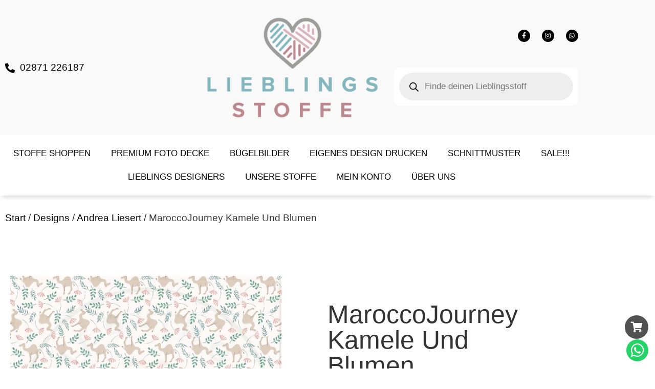

--- FILE ---
content_type: text/css; charset=utf-8
request_url: https://www.lieblings-stoffe.de/wp-content/uploads/elementor/css/post-656.css?ver=1770092951
body_size: 837
content:
.elementor-kit-656{--e-global-color-primary:#FFFFFF;--e-global-color-secondary:#000000;--e-global-color-text:#525252;--e-global-color-accent:#F9F9F9;--e-global-color-39ccf92:#009FE3;--e-global-color-5d7aba0:#E6007E;--e-global-color-9f239ff:#FFED00;--e-global-color-e6488fb:#FF299E;--e-global-color-a362e7f:#00B3FF;--e-global-color-9d7ab3e:#25D366;--e-global-color-0e56bdc:#2BE671;--e-global-color-9770374:#BC888F;--e-global-color-65e7bf9:#84B7BE;--e-global-color-97e1148:#7CB3BA;--e-global-color-d12b787:#B88188;--e-global-color-89f28c6:#934852;--e-global-color-9eaf36f:#B88188;--e-global-typography-primary-font-family:"Roboto";--e-global-typography-primary-font-weight:600;--e-global-typography-secondary-font-family:"Roboto Slab";--e-global-typography-secondary-font-weight:400;--e-global-typography-text-font-family:"Roboto";--e-global-typography-text-font-size:13px;--e-global-typography-text-font-weight:300;--e-global-typography-accent-font-family:"Roboto";--e-global-typography-accent-font-weight:500;font-family:"futura-pt", Sans-serif;font-size:1.2em;font-weight:300;}.elementor-kit-656 e-page-transition{background-color:#FFBC7D;}.elementor-kit-656 a{color:var( --e-global-color-secondary );}.elementor-kit-656 a:hover{color:var( --e-global-color-e6488fb );}body{overflow-x:inherit !important;}.elementor a, .elementor a:link, .elementor a:focus, .elementor a:active, .elementor a:hover{text-decoration:inherit !important;}.elementor a:link, .elementor .smooth-hover a:link, {transition:inherit;}.elementor-kit-656 h1{font-size:80px;font-weight:500;}.elementor-kit-656 h2{font-size:60px;font-weight:500;}.elementor-kit-656 h3{font-size:40px;font-weight:500;}.elementor-kit-656 h4{font-size:35px;font-weight:500;}.elementor-kit-656 h5{font-size:30px;font-weight:500;}.elementor-kit-656 h6{font-size:25px;font-weight:500;}.elementor-kit-656 button,.elementor-kit-656 input[type="button"],.elementor-kit-656 input[type="submit"],.elementor-kit-656 .elementor-button{text-shadow:0px 0px 10px rgba(0,0,0,0.3);}.elementor-section.elementor-section-boxed > .elementor-container{max-width:1140px;}.e-con{--container-max-width:1140px;}.elementor-widget:not(:last-child){margin-block-end:20px;}.elementor-element{--widgets-spacing:20px 20px;--widgets-spacing-row:20px;--widgets-spacing-column:20px;}{}h1.entry-title{display:var(--page-title-display);}.site-header .site-branding{flex-direction:column;align-items:stretch;}.site-header{padding-inline-end:0px;padding-inline-start:0px;}.site-footer .site-branding{flex-direction:column;align-items:stretch;}@media(max-width:1024px){.elementor-section.elementor-section-boxed > .elementor-container{max-width:1024px;}.e-con{--container-max-width:1024px;}}@media(max-width:430px){.elementor-kit-656 h1{font-size:45px;}.elementor-kit-656 h2{font-size:40px;}.elementor-kit-656 h3{font-size:35px;}.elementor-kit-656 h4{font-size:30px;}.elementor-kit-656 h5{font-size:25px;}.elementor-kit-656 h6{font-size:20px;}.elementor-section.elementor-section-boxed > .elementor-container{max-width:767px;}.e-con{--container-max-width:767px;}}

--- FILE ---
content_type: text/css; charset=utf-8
request_url: https://www.lieblings-stoffe.de/wp-content/uploads/elementor/css/post-710.css?ver=1770092948
body_size: 2701
content:
.elementor-710 .elementor-element.elementor-element-20fb5e64:not(.elementor-motion-effects-element-type-background), .elementor-710 .elementor-element.elementor-element-20fb5e64 > .elementor-motion-effects-container > .elementor-motion-effects-layer{background-color:#F9F9F9;}.elementor-710 .elementor-element.elementor-element-20fb5e64{transition:background 0.3s, border 0.3s, border-radius 0.3s, box-shadow 0.3s;padding:15px 0px 15px 0px;}.elementor-710 .elementor-element.elementor-element-20fb5e64 > .elementor-background-overlay{transition:background 0.3s, border-radius 0.3s, opacity 0.3s;}.elementor-bc-flex-widget .elementor-710 .elementor-element.elementor-element-7acb5ad5.elementor-column .elementor-widget-wrap{align-items:center;}.elementor-710 .elementor-element.elementor-element-7acb5ad5.elementor-column.elementor-element[data-element_type="column"] > .elementor-widget-wrap.elementor-element-populated{align-content:center;align-items:center;}.elementor-710 .elementor-element.elementor-element-1d873c5 .elementor-icon-list-icon i{color:var( --e-global-color-secondary );transition:color 0.3s;}.elementor-710 .elementor-element.elementor-element-1d873c5 .elementor-icon-list-icon svg{fill:var( --e-global-color-secondary );transition:fill 0.3s;}.elementor-710 .elementor-element.elementor-element-1d873c5{--e-icon-list-icon-size:19px;--icon-vertical-offset:0px;}.elementor-710 .elementor-element.elementor-element-1d873c5 .elementor-icon-list-text{color:var( --e-global-color-secondary );transition:color 0.3s;}.elementor-710 .elementor-element.elementor-element-1d873c5 .elementor-icon-list-item:hover .elementor-icon-list-text{color:var( --e-global-color-text );}.elementor-bc-flex-widget .elementor-710 .elementor-element.elementor-element-2e880b96.elementor-column .elementor-widget-wrap{align-items:center;}.elementor-710 .elementor-element.elementor-element-2e880b96.elementor-column.elementor-element[data-element_type="column"] > .elementor-widget-wrap.elementor-element-populated{align-content:center;align-items:center;}.elementor-710 .elementor-element.elementor-element-2e880b96 > .elementor-element-populated{text-align:center;}.elementor-710 .elementor-element.elementor-element-3b741231{text-align:center;}.elementor-710 .elementor-element.elementor-element-3b741231 img{width:100%;}.elementor-bc-flex-widget .elementor-710 .elementor-element.elementor-element-3c7fd2f8.elementor-column .elementor-widget-wrap{align-items:center;}.elementor-710 .elementor-element.elementor-element-3c7fd2f8.elementor-column.elementor-element[data-element_type="column"] > .elementor-widget-wrap.elementor-element-populated{align-content:center;align-items:center;}.elementor-710 .elementor-element.elementor-element-3c7fd2f8 > .elementor-widget-wrap > .elementor-widget:not(.elementor-widget__width-auto):not(.elementor-widget__width-initial):not(:last-child):not(.elementor-absolute){margin-block-end:50px;}.elementor-710 .elementor-element.elementor-element-3a79bba2{--grid-template-columns:repeat(0, auto);--icon-size:12px;--grid-column-gap:18px;--grid-row-gap:0px;}.elementor-710 .elementor-element.elementor-element-3a79bba2 .elementor-widget-container{text-align:right;}.elementor-710 .elementor-element.elementor-element-3a79bba2 .elementor-social-icon{background-color:var( --e-global-color-secondary );}.elementor-710 .elementor-element.elementor-element-3a79bba2 .elementor-icon{border-radius:50% 50% 50% 50%;}.elementor-710 .elementor-element.elementor-element-3a79bba2 .elementor-social-icon:hover{background-color:var( --e-global-color-text );}.elementor-710 .elementor-element.elementor-element-11097099:not(.elementor-motion-effects-element-type-background), .elementor-710 .elementor-element.elementor-element-11097099 > .elementor-motion-effects-container > .elementor-motion-effects-layer{background-color:var( --e-global-color-primary );}.elementor-710 .elementor-element.elementor-element-11097099{box-shadow:0px 6px 10px -5px rgba(0, 0, 0, 0.24);transition:background 0.3s, border 0.3s, border-radius 0.3s, box-shadow 0.3s;margin-top:0px;margin-bottom:0px;padding:1% 0% 1% 0%;}.elementor-710 .elementor-element.elementor-element-11097099 > .elementor-background-overlay{transition:background 0.3s, border-radius 0.3s, opacity 0.3s;}.elementor-bc-flex-widget .elementor-710 .elementor-element.elementor-element-2ad352e1.elementor-column .elementor-widget-wrap{align-items:center;}.elementor-710 .elementor-element.elementor-element-2ad352e1.elementor-column.elementor-element[data-element_type="column"] > .elementor-widget-wrap.elementor-element-populated{align-content:center;align-items:center;}.elementor-710 .elementor-element.elementor-element-2ad352e1.elementor-column > .elementor-widget-wrap{justify-content:center;}.elementor-710 .elementor-element.elementor-element-2ad352e1 > .elementor-widget-wrap > .elementor-widget:not(.elementor-widget__width-auto):not(.elementor-widget__width-initial):not(:last-child):not(.elementor-absolute){margin-block-end:0px;}.elementor-710 .elementor-element.elementor-element-2ad352e1 > .elementor-element-populated{margin:0px 0px 0px 0px;--e-column-margin-right:0px;--e-column-margin-left:0px;padding:0px 0px 0px 0px;}.elementor-710 .elementor-element.elementor-element-a81f384.ob-is-hoveranimal > div, .elementor-710 .elementor-element.elementor-element-a81f384.ob-is-hoveranimal > h1, .elementor-710 .elementor-element.elementor-element-a81f384.ob-is-hoveranimal > h2,.elementor-710 .elementor-element.elementor-element-a81f384.ob-is-hoveranimal > h3,.elementor-710 .elementor-element.elementor-element-a81f384.ob-is-hoveranimal > h4,.elementor-710 .elementor-element.elementor-element-a81f384.ob-is-hoveranimal > h5,.elementor-710 .elementor-element.elementor-element-a81f384.ob-is-hoveranimal > h6,.elementor-710 .elementor-element.elementor-element-a81f384.ob-is-hoveranimal > p,.elementor-710 .elementor-element.elementor-element-a81f384.ob-is-hoveranimal > span{transform:scaleX(1) scaleY(1) rotate(0deg);transition-duration:250ms, 250ms, 250ms, 250ms, 250ms;transition-timing-function:ease, ease, ease, ease, ease;transition-delay:0ms, 0ms, 0ms, 0ms, 0ms;}.elementor-710 .elementor-element.elementor-element-a81f384{z-index:9999;}.elementor-710 .elementor-element.elementor-element-a81f384 .elementor-menu-toggle{margin:0 auto;}.elementor-710 .elementor-element.elementor-element-a81f384 .elementor-nav-menu .elementor-item{font-family:"Roboto", Sans-serif;font-size:17px;font-weight:400;text-transform:uppercase;}.elementor-710 .elementor-element.elementor-element-a81f384 .elementor-nav-menu--main .elementor-item{color:var( --e-global-color-secondary );fill:var( --e-global-color-secondary );}.elementor-710 .elementor-element.elementor-element-a81f384 .elementor-nav-menu--main .elementor-item:hover,
					.elementor-710 .elementor-element.elementor-element-a81f384 .elementor-nav-menu--main .elementor-item.elementor-item-active,
					.elementor-710 .elementor-element.elementor-element-a81f384 .elementor-nav-menu--main .elementor-item.highlighted,
					.elementor-710 .elementor-element.elementor-element-a81f384 .elementor-nav-menu--main .elementor-item:focus{color:var( --e-global-color-5d7aba0 );fill:var( --e-global-color-5d7aba0 );}.elementor-710 .elementor-element.elementor-element-a81f384 .elementor-nav-menu--main .elementor-item.elementor-item-active{color:var( --e-global-color-5d7aba0 );}.elementor-710 .elementor-element.elementor-element-a81f384 .elementor-nav-menu--dropdown a, .elementor-710 .elementor-element.elementor-element-a81f384 .elementor-menu-toggle{color:var( --e-global-color-secondary );fill:var( --e-global-color-secondary );}.elementor-710 .elementor-element.elementor-element-a81f384 .elementor-nav-menu--dropdown{background-color:#FFFFFF;}.elementor-710 .elementor-element.elementor-element-a81f384 .elementor-nav-menu--dropdown .elementor-item, .elementor-710 .elementor-element.elementor-element-a81f384 .elementor-nav-menu--dropdown  .elementor-sub-item{font-family:"Roboto", Sans-serif;font-size:17px;}.elementor-710 .elementor-element.elementor-element-194f95a{width:auto;max-width:auto;bottom:2%;}body:not(.rtl) .elementor-710 .elementor-element.elementor-element-194f95a{right:1%;}body.rtl .elementor-710 .elementor-element.elementor-element-194f95a{left:1%;}.elementor-710 .elementor-element.elementor-element-194f95a .elementor-icon-wrapper{text-align:center;}.elementor-710 .elementor-element.elementor-element-194f95a.elementor-view-stacked .elementor-icon{background-color:#25D366;color:var( --e-global-color-primary );}.elementor-710 .elementor-element.elementor-element-194f95a.elementor-view-framed .elementor-icon, .elementor-710 .elementor-element.elementor-element-194f95a.elementor-view-default .elementor-icon{color:#25D366;border-color:#25D366;}.elementor-710 .elementor-element.elementor-element-194f95a.elementor-view-framed .elementor-icon, .elementor-710 .elementor-element.elementor-element-194f95a.elementor-view-default .elementor-icon svg{fill:#25D366;}.elementor-710 .elementor-element.elementor-element-194f95a.elementor-view-framed .elementor-icon{background-color:var( --e-global-color-primary );}.elementor-710 .elementor-element.elementor-element-194f95a.elementor-view-stacked .elementor-icon svg{fill:var( --e-global-color-primary );}.elementor-710 .elementor-element.elementor-element-194f95a.elementor-view-stacked .elementor-icon:hover{background-color:var( --e-global-color-0e56bdc );}.elementor-710 .elementor-element.elementor-element-194f95a.elementor-view-framed .elementor-icon:hover, .elementor-710 .elementor-element.elementor-element-194f95a.elementor-view-default .elementor-icon:hover{color:var( --e-global-color-0e56bdc );border-color:var( --e-global-color-0e56bdc );}.elementor-710 .elementor-element.elementor-element-194f95a.elementor-view-framed .elementor-icon:hover, .elementor-710 .elementor-element.elementor-element-194f95a.elementor-view-default .elementor-icon:hover svg{fill:var( --e-global-color-0e56bdc );}.elementor-710 .elementor-element.elementor-element-194f95a .elementor-icon{font-size:29px;padding:7px;}.elementor-710 .elementor-element.elementor-element-194f95a .elementor-icon svg{height:29px;}.elementor-710 .elementor-element.elementor-element-0d5a413{width:auto;max-width:auto;bottom:8%;}body:not(.rtl) .elementor-710 .elementor-element.elementor-element-0d5a413{right:1%;}body.rtl .elementor-710 .elementor-element.elementor-element-0d5a413{left:1%;}.elementor-710 .elementor-element.elementor-element-0d5a413 .elementor-icon-wrapper{text-align:center;}.elementor-710 .elementor-element.elementor-element-0d5a413.elementor-view-stacked .elementor-icon{background-color:var( --e-global-color-text );color:var( --e-global-color-primary );}.elementor-710 .elementor-element.elementor-element-0d5a413.elementor-view-framed .elementor-icon, .elementor-710 .elementor-element.elementor-element-0d5a413.elementor-view-default .elementor-icon{color:var( --e-global-color-text );border-color:var( --e-global-color-text );}.elementor-710 .elementor-element.elementor-element-0d5a413.elementor-view-framed .elementor-icon, .elementor-710 .elementor-element.elementor-element-0d5a413.elementor-view-default .elementor-icon svg{fill:var( --e-global-color-text );}.elementor-710 .elementor-element.elementor-element-0d5a413.elementor-view-framed .elementor-icon{background-color:var( --e-global-color-primary );}.elementor-710 .elementor-element.elementor-element-0d5a413.elementor-view-stacked .elementor-icon svg{fill:var( --e-global-color-primary );}.elementor-710 .elementor-element.elementor-element-0d5a413.elementor-view-stacked .elementor-icon:hover{background-color:#7D7D7D;}.elementor-710 .elementor-element.elementor-element-0d5a413.elementor-view-framed .elementor-icon:hover, .elementor-710 .elementor-element.elementor-element-0d5a413.elementor-view-default .elementor-icon:hover{color:#7D7D7D;border-color:#7D7D7D;}.elementor-710 .elementor-element.elementor-element-0d5a413.elementor-view-framed .elementor-icon:hover, .elementor-710 .elementor-element.elementor-element-0d5a413.elementor-view-default .elementor-icon:hover svg{fill:#7D7D7D;}.elementor-710 .elementor-element.elementor-element-0d5a413 .elementor-icon{font-size:20px;padding:13px;}.elementor-710 .elementor-element.elementor-element-0d5a413 .elementor-icon svg{height:20px;}.elementor-710 .elementor-element.elementor-element-e31c247:not(.elementor-motion-effects-element-type-background), .elementor-710 .elementor-element.elementor-element-e31c247 > .elementor-motion-effects-container > .elementor-motion-effects-layer{background-color:var( --e-global-color-accent );}.elementor-710 .elementor-element.elementor-element-e31c247{transition:background 0.3s, border 0.3s, border-radius 0.3s, box-shadow 0.3s;padding:15px 0px 15px 0px;}.elementor-710 .elementor-element.elementor-element-e31c247 > .elementor-background-overlay{transition:background 0.3s, border-radius 0.3s, opacity 0.3s;}.elementor-bc-flex-widget .elementor-710 .elementor-element.elementor-element-1bc4b4d.elementor-column .elementor-widget-wrap{align-items:center;}.elementor-710 .elementor-element.elementor-element-1bc4b4d.elementor-column.elementor-element[data-element_type="column"] > .elementor-widget-wrap.elementor-element-populated{align-content:center;align-items:center;}.elementor-710 .elementor-element.elementor-element-1bc4b4d > .elementor-widget-wrap > .elementor-widget:not(.elementor-widget__width-auto):not(.elementor-widget__width-initial):not(:last-child):not(.elementor-absolute){margin-block-end:0px;}.elementor-710 .elementor-element.elementor-element-35c1a98{--grid-template-columns:repeat(0, auto);--icon-size:12px;--grid-column-gap:18px;--grid-row-gap:0px;}.elementor-710 .elementor-element.elementor-element-35c1a98 .elementor-widget-container{text-align:right;}.elementor-710 .elementor-element.elementor-element-35c1a98 .elementor-social-icon{background-color:var( --e-global-color-secondary );}.elementor-710 .elementor-element.elementor-element-35c1a98 .elementor-icon{border-radius:50% 50% 50% 50%;}.elementor-710 .elementor-element.elementor-element-35c1a98 .elementor-social-icon:hover{background-color:var( --e-global-color-text );}.elementor-710 .elementor-element.elementor-element-55952ef{width:auto;max-width:auto;bottom:2%;}body:not(.rtl) .elementor-710 .elementor-element.elementor-element-55952ef{right:1%;}body.rtl .elementor-710 .elementor-element.elementor-element-55952ef{left:1%;}.elementor-710 .elementor-element.elementor-element-55952ef .elementor-icon-wrapper{text-align:center;}.elementor-710 .elementor-element.elementor-element-55952ef.elementor-view-stacked .elementor-icon{background-color:#25D366;color:var( --e-global-color-primary );}.elementor-710 .elementor-element.elementor-element-55952ef.elementor-view-framed .elementor-icon, .elementor-710 .elementor-element.elementor-element-55952ef.elementor-view-default .elementor-icon{color:#25D366;border-color:#25D366;}.elementor-710 .elementor-element.elementor-element-55952ef.elementor-view-framed .elementor-icon, .elementor-710 .elementor-element.elementor-element-55952ef.elementor-view-default .elementor-icon svg{fill:#25D366;}.elementor-710 .elementor-element.elementor-element-55952ef.elementor-view-framed .elementor-icon{background-color:var( --e-global-color-primary );}.elementor-710 .elementor-element.elementor-element-55952ef.elementor-view-stacked .elementor-icon svg{fill:var( --e-global-color-primary );}.elementor-710 .elementor-element.elementor-element-55952ef.elementor-view-stacked .elementor-icon:hover{background-color:var( --e-global-color-0e56bdc );}.elementor-710 .elementor-element.elementor-element-55952ef.elementor-view-framed .elementor-icon:hover, .elementor-710 .elementor-element.elementor-element-55952ef.elementor-view-default .elementor-icon:hover{color:var( --e-global-color-0e56bdc );border-color:var( --e-global-color-0e56bdc );}.elementor-710 .elementor-element.elementor-element-55952ef.elementor-view-framed .elementor-icon:hover, .elementor-710 .elementor-element.elementor-element-55952ef.elementor-view-default .elementor-icon:hover svg{fill:var( --e-global-color-0e56bdc );}.elementor-710 .elementor-element.elementor-element-55952ef .elementor-icon{font-size:29px;padding:7px;}.elementor-710 .elementor-element.elementor-element-55952ef .elementor-icon svg{height:29px;}.elementor-710 .elementor-element.elementor-element-7904107{width:auto;max-width:auto;bottom:8%;}body:not(.rtl) .elementor-710 .elementor-element.elementor-element-7904107{right:1%;}body.rtl .elementor-710 .elementor-element.elementor-element-7904107{left:1%;}.elementor-710 .elementor-element.elementor-element-7904107 .elementor-icon-wrapper{text-align:center;}.elementor-710 .elementor-element.elementor-element-7904107.elementor-view-stacked .elementor-icon{background-color:var( --e-global-color-text );color:var( --e-global-color-primary );}.elementor-710 .elementor-element.elementor-element-7904107.elementor-view-framed .elementor-icon, .elementor-710 .elementor-element.elementor-element-7904107.elementor-view-default .elementor-icon{color:var( --e-global-color-text );border-color:var( --e-global-color-text );}.elementor-710 .elementor-element.elementor-element-7904107.elementor-view-framed .elementor-icon, .elementor-710 .elementor-element.elementor-element-7904107.elementor-view-default .elementor-icon svg{fill:var( --e-global-color-text );}.elementor-710 .elementor-element.elementor-element-7904107.elementor-view-framed .elementor-icon{background-color:var( --e-global-color-primary );}.elementor-710 .elementor-element.elementor-element-7904107.elementor-view-stacked .elementor-icon svg{fill:var( --e-global-color-primary );}.elementor-710 .elementor-element.elementor-element-7904107.elementor-view-stacked .elementor-icon:hover{background-color:#7D7D7D;}.elementor-710 .elementor-element.elementor-element-7904107.elementor-view-framed .elementor-icon:hover, .elementor-710 .elementor-element.elementor-element-7904107.elementor-view-default .elementor-icon:hover{color:#7D7D7D;border-color:#7D7D7D;}.elementor-710 .elementor-element.elementor-element-7904107.elementor-view-framed .elementor-icon:hover, .elementor-710 .elementor-element.elementor-element-7904107.elementor-view-default .elementor-icon:hover svg{fill:#7D7D7D;}.elementor-710 .elementor-element.elementor-element-7904107 .elementor-icon{font-size:20px;padding:13px;}.elementor-710 .elementor-element.elementor-element-7904107 .elementor-icon svg{height:20px;}.elementor-710 .elementor-element.elementor-element-0732afa{--display:flex;}.elementor-710 .elementor-element.elementor-element-5b7555c:not(.elementor-motion-effects-element-type-background), .elementor-710 .elementor-element.elementor-element-5b7555c > .elementor-motion-effects-container > .elementor-motion-effects-layer{background-color:var( --e-global-color-primary );}.elementor-710 .elementor-element.elementor-element-5b7555c{box-shadow:0px 6px 10px -5px rgba(0, 0, 0, 0.24);transition:background 0.3s, border 0.3s, border-radius 0.3s, box-shadow 0.3s;padding:6px 0px 6px 0px;}.elementor-710 .elementor-element.elementor-element-5b7555c > .elementor-background-overlay{transition:background 0.3s, border-radius 0.3s, opacity 0.3s;}.elementor-710 .elementor-element.elementor-element-61bafe4.ob-is-hoveranimal > div, .elementor-710 .elementor-element.elementor-element-61bafe4.ob-is-hoveranimal > h1, .elementor-710 .elementor-element.elementor-element-61bafe4.ob-is-hoveranimal > h2,.elementor-710 .elementor-element.elementor-element-61bafe4.ob-is-hoveranimal > h3,.elementor-710 .elementor-element.elementor-element-61bafe4.ob-is-hoveranimal > h4,.elementor-710 .elementor-element.elementor-element-61bafe4.ob-is-hoveranimal > h5,.elementor-710 .elementor-element.elementor-element-61bafe4.ob-is-hoveranimal > h6,.elementor-710 .elementor-element.elementor-element-61bafe4.ob-is-hoveranimal > p,.elementor-710 .elementor-element.elementor-element-61bafe4.ob-is-hoveranimal > span{transform:scaleX(1) scaleY(1) rotate(0deg);transition-duration:250ms, 250ms, 250ms, 250ms, 250ms;transition-timing-function:ease, ease, ease, ease, ease;transition-delay:0ms, 0ms, 0ms, 0ms, 0ms;}.elementor-710 .elementor-element.elementor-element-61bafe4 .elementor-menu-toggle{margin-left:auto;}.elementor-710 .elementor-element.elementor-element-61bafe4 .elementor-nav-menu .elementor-item{font-family:"Roboto", Sans-serif;font-size:17px;font-weight:400;text-transform:uppercase;}.elementor-710 .elementor-element.elementor-element-61bafe4 .elementor-nav-menu--main .elementor-item{color:var( --e-global-color-secondary );fill:var( --e-global-color-secondary );}.elementor-710 .elementor-element.elementor-element-61bafe4 .elementor-nav-menu--main .elementor-item:hover,
					.elementor-710 .elementor-element.elementor-element-61bafe4 .elementor-nav-menu--main .elementor-item.elementor-item-active,
					.elementor-710 .elementor-element.elementor-element-61bafe4 .elementor-nav-menu--main .elementor-item.highlighted,
					.elementor-710 .elementor-element.elementor-element-61bafe4 .elementor-nav-menu--main .elementor-item:focus{color:var( --e-global-color-5d7aba0 );fill:var( --e-global-color-5d7aba0 );}.elementor-710 .elementor-element.elementor-element-61bafe4 .elementor-nav-menu--main .elementor-item.elementor-item-active{color:var( --e-global-color-5d7aba0 );}.elementor-theme-builder-content-area{height:400px;}.elementor-location-header:before, .elementor-location-footer:before{content:"";display:table;clear:both;}@media(max-width:1024px){.elementor-710 .elementor-element.elementor-element-20fb5e64{padding:15px 15px 15px 15px;}.elementor-710 .elementor-element.elementor-element-a81f384 .elementor-nav-menu .elementor-item{font-size:13px;}.elementor-710 .elementor-element.elementor-element-a81f384 .elementor-nav-menu--main .elementor-item{padding-left:12px;padding-right:12px;}.elementor-710 .elementor-element.elementor-element-194f95a{bottom:1%;}.elementor-710 .elementor-element.elementor-element-0d5a413{bottom:7%;}.elementor-710 .elementor-element.elementor-element-e31c247{padding:15px 15px 15px 15px;}.elementor-710 .elementor-element.elementor-element-55952ef{bottom:1%;}.elementor-710 .elementor-element.elementor-element-7904107{bottom:7%;}.elementor-710 .elementor-element.elementor-element-61bafe4 .elementor-nav-menu .elementor-item{font-size:14px;}}@media(max-width:430px){.elementor-710 .elementor-element.elementor-element-3a79bba2 .elementor-widget-container{text-align:center;}.elementor-710 .elementor-element.elementor-element-0d5a413{bottom:8%;}.elementor-710 .elementor-element.elementor-element-35c1a98 .elementor-widget-container{text-align:center;}.elementor-710 .elementor-element.elementor-element-7904107{bottom:8%;}.elementor-710 .elementor-element.elementor-element-5b7555c{margin-top:0px;margin-bottom:0px;padding:0px 0px 0px 0px;}.elementor-bc-flex-widget .elementor-710 .elementor-element.elementor-element-1aba653.elementor-column .elementor-widget-wrap{align-items:space-evenly;}.elementor-710 .elementor-element.elementor-element-1aba653.elementor-column.elementor-element[data-element_type="column"] > .elementor-widget-wrap.elementor-element-populated{align-content:space-evenly;align-items:space-evenly;}.elementor-710 .elementor-element.elementor-element-1aba653 > .elementor-widget-wrap > .elementor-widget:not(.elementor-widget__width-auto):not(.elementor-widget__width-initial):not(:last-child):not(.elementor-absolute){margin-block-end:0px;}.elementor-710 .elementor-element.elementor-element-61bafe4 > .elementor-widget-container{padding:10% 5% 0% 0%;}.elementor-710 .elementor-element.elementor-element-61bafe4{z-index:10;}.elementor-710 .elementor-element.elementor-element-61bafe4 .elementor-nav-menu--dropdown .elementor-item, .elementor-710 .elementor-element.elementor-element-61bafe4 .elementor-nav-menu--dropdown  .elementor-sub-item{font-size:14px;}.elementor-710 .elementor-element.elementor-element-61bafe4 .elementor-nav-menu--main > .elementor-nav-menu > li > .elementor-nav-menu--dropdown, .elementor-710 .elementor-element.elementor-element-61bafe4 .elementor-nav-menu__container.elementor-nav-menu--dropdown{margin-top:22px !important;}}

--- FILE ---
content_type: text/css; charset=utf-8
request_url: https://www.lieblings-stoffe.de/wp-content/uploads/elementor/css/post-772.css?ver=1770092948
body_size: 3130
content:
.elementor-772 .elementor-element.elementor-element-51235084{margin-top:2em;margin-bottom:-4em;z-index:1;}.elementor-772 .elementor-element.elementor-element-55708835:not(.elementor-motion-effects-element-type-background) > .elementor-widget-wrap, .elementor-772 .elementor-element.elementor-element-55708835 > .elementor-widget-wrap > .elementor-motion-effects-container > .elementor-motion-effects-layer{background-color:var( --e-global-color-accent );background-image:url("https://www.lieblings-stoffe.de/wp-content/uploads/2022/03/offer.png");background-position:center right;background-repeat:no-repeat;background-size:30% auto;}.elementor-772 .elementor-element.elementor-element-55708835 > .elementor-element-populated >  .elementor-background-overlay{background-color:transparent;background-image:linear-gradient(310deg, var( --e-global-color-accent ) 34%, var( --e-global-color-accent ) 100%);opacity:0.87;}.elementor-772 .elementor-element.elementor-element-55708835 > .elementor-element-populated{transition:background 0.3s, border 0.3s, border-radius 0.3s, box-shadow 0.3s;margin:0px 15px 0px 15px;--e-column-margin-right:15px;--e-column-margin-left:15px;padding:30px 25px 40px 25px;}.elementor-772 .elementor-element.elementor-element-55708835 > .elementor-element-populated > .elementor-background-overlay{transition:background 0.3s, border-radius 0.3s, opacity 0.3s;}.elementor-772 .elementor-element.elementor-element-5dd0748c.ob-harakiri{writing-mode:inherit;}.elementor-772 .elementor-element.elementor-element-5dd0748c.ob-harakiri .elementor-heading-title{writing-mode:inherit;}.elementor-772 .elementor-element.elementor-element-5dd0748c.ob-harakiri div{writing-mode:inherit;}.elementor-772 .elementor-element.elementor-element-5dd0748c .elementor-heading-title{font-size:45px;text-transform:capitalize;}.elementor-772 .elementor-element.elementor-element-5dd0748c.ob-harakiri > div, .elementor-772 .elementor-element.elementor-element-5dd0748c.ob-harakiri > h1, .elementor-772 .elementor-element.elementor-element-5dd0748c.ob-harakiri > h2, .elementor-772 .elementor-element.elementor-element-5dd0748c.ob-harakiri > h3, .elementor-772 .elementor-element.elementor-element-5dd0748c.ob-harakiri > h4, .elementor-772 .elementor-element.elementor-element-5dd0748c.ob-harakiri > h5, .elementor-772 .elementor-element.elementor-element-5dd0748c.ob-harakiri > h6, .elementor-772 .elementor-element.elementor-element-5dd0748c.ob-harakiri > p{transform:rotate(0deg);}.elementor-772 .elementor-element.elementor-element-5dd0748c > div{text-indent:0px;mix-blend-mode:inherit;}.elementor-772 .elementor-element.elementor-element-5cd9a789 .elementor-button{background-color:#B88188;font-family:var( --e-global-typography-primary-font-family ), Sans-serif;font-weight:var( --e-global-typography-primary-font-weight );fill:var( --e-global-color-primary );color:var( --e-global-color-primary );}.elementor-772 .elementor-element.elementor-element-5cd9a789 .elementor-button:hover, .elementor-772 .elementor-element.elementor-element-5cd9a789 .elementor-button:focus{background-color:#934852;color:var( --e-global-color-primary );}.elementor-772 .elementor-element.elementor-element-5cd9a789 .elementor-button:hover svg, .elementor-772 .elementor-element.elementor-element-5cd9a789 .elementor-button:focus svg{fill:var( --e-global-color-primary );}.elementor-772 .elementor-element.elementor-element-24b053b.ob-harakiri{writing-mode:inherit;}.elementor-772 .elementor-element.elementor-element-24b053b.ob-harakiri .elementor-heading-title{writing-mode:inherit;}.elementor-772 .elementor-element.elementor-element-24b053b.ob-harakiri div{writing-mode:inherit;}.elementor-772 .elementor-element.elementor-element-24b053b > .elementor-widget-container{margin:0% 0% -3% 0%;}.elementor-772 .elementor-element.elementor-element-24b053b.ob-harakiri > div, .elementor-772 .elementor-element.elementor-element-24b053b.ob-harakiri > h1, .elementor-772 .elementor-element.elementor-element-24b053b.ob-harakiri > h2, .elementor-772 .elementor-element.elementor-element-24b053b.ob-harakiri > h3, .elementor-772 .elementor-element.elementor-element-24b053b.ob-harakiri > h4, .elementor-772 .elementor-element.elementor-element-24b053b.ob-harakiri > h5, .elementor-772 .elementor-element.elementor-element-24b053b.ob-harakiri > h6, .elementor-772 .elementor-element.elementor-element-24b053b.ob-harakiri > p{transform:rotate(0deg);}.elementor-772 .elementor-element.elementor-element-24b053b > div{text-indent:0px;mix-blend-mode:inherit;}.elementor-bc-flex-widget .elementor-772 .elementor-element.elementor-element-cb60dbb.elementor-column .elementor-widget-wrap{align-items:center;}.elementor-772 .elementor-element.elementor-element-cb60dbb.elementor-column.elementor-element[data-element_type="column"] > .elementor-widget-wrap.elementor-element-populated{align-content:center;align-items:center;}.elementor-772 .elementor-element.elementor-element-e29bd3f{text-align:center;}.elementor-772 .elementor-element.elementor-element-e29bd3f img{width:100%;}.elementor-bc-flex-widget .elementor-772 .elementor-element.elementor-element-4c4d4e9.elementor-column .elementor-widget-wrap{align-items:center;}.elementor-772 .elementor-element.elementor-element-4c4d4e9.elementor-column.elementor-element[data-element_type="column"] > .elementor-widget-wrap.elementor-element-populated{align-content:center;align-items:center;}.elementor-772 .elementor-element.elementor-element-7c035f6{text-align:center;}.elementor-772 .elementor-element.elementor-element-7c035f6 img{width:100%;}.elementor-bc-flex-widget .elementor-772 .elementor-element.elementor-element-6fcfbed.elementor-column .elementor-widget-wrap{align-items:center;}.elementor-772 .elementor-element.elementor-element-6fcfbed.elementor-column.elementor-element[data-element_type="column"] > .elementor-widget-wrap.elementor-element-populated{align-content:center;align-items:center;}.elementor-772 .elementor-element.elementor-element-9e44f08{text-align:center;}.elementor-772 .elementor-element.elementor-element-9e44f08 img{width:85%;}.elementor-bc-flex-widget .elementor-772 .elementor-element.elementor-element-2658f74.elementor-column .elementor-widget-wrap{align-items:center;}.elementor-772 .elementor-element.elementor-element-2658f74.elementor-column.elementor-element[data-element_type="column"] > .elementor-widget-wrap.elementor-element-populated{align-content:center;align-items:center;}.elementor-772 .elementor-element.elementor-element-a663f59{text-align:center;}.elementor-772 .elementor-element.elementor-element-a663f59 img{width:75%;}.elementor-bc-flex-widget .elementor-772 .elementor-element.elementor-element-20af16b.elementor-column .elementor-widget-wrap{align-items:center;}.elementor-772 .elementor-element.elementor-element-20af16b.elementor-column.elementor-element[data-element_type="column"] > .elementor-widget-wrap.elementor-element-populated{align-content:center;align-items:center;}.elementor-772 .elementor-element.elementor-element-df0383e{text-align:center;}.elementor-772 .elementor-element.elementor-element-df0383e img{width:75%;}.elementor-772 .elementor-element.elementor-element-2f76fa79:not(.elementor-motion-effects-element-type-background) > .elementor-widget-wrap, .elementor-772 .elementor-element.elementor-element-2f76fa79 > .elementor-widget-wrap > .elementor-motion-effects-container > .elementor-motion-effects-layer{background-color:var( --e-global-color-accent );}.elementor-bc-flex-widget .elementor-772 .elementor-element.elementor-element-2f76fa79.elementor-column .elementor-widget-wrap{align-items:center;}.elementor-772 .elementor-element.elementor-element-2f76fa79.elementor-column.elementor-element[data-element_type="column"] > .elementor-widget-wrap.elementor-element-populated{align-content:center;align-items:center;}.elementor-772 .elementor-element.elementor-element-2f76fa79 > .elementor-element-populated{transition:background 0.3s, border 0.3s, border-radius 0.3s, box-shadow 0.3s;text-align:center;margin:0px 15px 0px 15px;--e-column-margin-right:15px;--e-column-margin-left:15px;padding:30px 25px 40px 25px;}.elementor-772 .elementor-element.elementor-element-2f76fa79 > .elementor-element-populated > .elementor-background-overlay{transition:background 0.3s, border-radius 0.3s, opacity 0.3s;}.elementor-772 .elementor-element.elementor-element-6bff7986.ob-harakiri{writing-mode:inherit;}.elementor-772 .elementor-element.elementor-element-6bff7986.ob-harakiri .elementor-heading-title{writing-mode:inherit;}.elementor-772 .elementor-element.elementor-element-6bff7986.ob-harakiri div{writing-mode:inherit;}.elementor-772 .elementor-element.elementor-element-6bff7986 .elementor-heading-title{font-size:45px;text-transform:capitalize;}.elementor-772 .elementor-element.elementor-element-6bff7986.ob-harakiri > div, .elementor-772 .elementor-element.elementor-element-6bff7986.ob-harakiri > h1, .elementor-772 .elementor-element.elementor-element-6bff7986.ob-harakiri > h2, .elementor-772 .elementor-element.elementor-element-6bff7986.ob-harakiri > h3, .elementor-772 .elementor-element.elementor-element-6bff7986.ob-harakiri > h4, .elementor-772 .elementor-element.elementor-element-6bff7986.ob-harakiri > h5, .elementor-772 .elementor-element.elementor-element-6bff7986.ob-harakiri > h6, .elementor-772 .elementor-element.elementor-element-6bff7986.ob-harakiri > p{transform:rotate(0deg);}.elementor-772 .elementor-element.elementor-element-6bff7986 > div{text-indent:0px;mix-blend-mode:inherit;}.elementor-772 .elementor-element.elementor-element-c19f47a.ob-harakiri{writing-mode:inherit;}.elementor-772 .elementor-element.elementor-element-c19f47a.ob-harakiri .elementor-heading-title{writing-mode:inherit;}.elementor-772 .elementor-element.elementor-element-c19f47a.ob-harakiri div{writing-mode:inherit;}.elementor-772 .elementor-element.elementor-element-c19f47a.ob-harakiri > div, .elementor-772 .elementor-element.elementor-element-c19f47a.ob-harakiri > h1, .elementor-772 .elementor-element.elementor-element-c19f47a.ob-harakiri > h2, .elementor-772 .elementor-element.elementor-element-c19f47a.ob-harakiri > h3, .elementor-772 .elementor-element.elementor-element-c19f47a.ob-harakiri > h4, .elementor-772 .elementor-element.elementor-element-c19f47a.ob-harakiri > h5, .elementor-772 .elementor-element.elementor-element-c19f47a.ob-harakiri > h6, .elementor-772 .elementor-element.elementor-element-c19f47a.ob-harakiri > p{transform:rotate(0deg);}.elementor-772 .elementor-element.elementor-element-c19f47a > div{text-indent:0px;mix-blend-mode:inherit;}.elementor-772 .elementor-element.elementor-element-3cd57222 .elementor-button{background-color:#B88188;font-family:var( --e-global-typography-primary-font-family ), Sans-serif;font-weight:var( --e-global-typography-primary-font-weight );fill:var( --e-global-color-primary );color:var( --e-global-color-primary );}.elementor-772 .elementor-element.elementor-element-3cd57222 .elementor-button:hover, .elementor-772 .elementor-element.elementor-element-3cd57222 .elementor-button:focus{background-color:#934852;color:var( --e-global-color-primary );}.elementor-772 .elementor-element.elementor-element-3cd57222 .elementor-button-content-wrapper{flex-direction:row;}.elementor-772 .elementor-element.elementor-element-3cd57222 .elementor-button:hover svg, .elementor-772 .elementor-element.elementor-element-3cd57222 .elementor-button:focus svg{fill:var( --e-global-color-primary );}.elementor-772 .elementor-element.elementor-element-7791f42 .elementor-button{background-color:var( --e-global-color-9d7ab3e );font-family:var( --e-global-typography-primary-font-family ), Sans-serif;font-weight:var( --e-global-typography-primary-font-weight );fill:var( --e-global-color-primary );color:var( --e-global-color-primary );}.elementor-772 .elementor-element.elementor-element-7791f42 .elementor-button:hover, .elementor-772 .elementor-element.elementor-element-7791f42 .elementor-button:focus{background-color:var( --e-global-color-0e56bdc );color:var( --e-global-color-primary );}.elementor-772 .elementor-element.elementor-element-7791f42 .elementor-button-content-wrapper{flex-direction:row;}.elementor-772 .elementor-element.elementor-element-7791f42 .elementor-button .elementor-button-content-wrapper{gap:21px;}.elementor-772 .elementor-element.elementor-element-7791f42 .elementor-button:hover svg, .elementor-772 .elementor-element.elementor-element-7791f42 .elementor-button:focus svg{fill:var( --e-global-color-primary );}.elementor-772 .elementor-element.elementor-element-20af8e6 > .elementor-container > .elementor-column > .elementor-widget-wrap{align-content:flex-start;align-items:flex-start;}.elementor-772 .elementor-element.elementor-element-20af8e6:not(.elementor-motion-effects-element-type-background), .elementor-772 .elementor-element.elementor-element-20af8e6 > .elementor-motion-effects-container > .elementor-motion-effects-layer{background-color:#000000;}.elementor-772 .elementor-element.elementor-element-20af8e6{transition:background 0.3s, border 0.3s, border-radius 0.3s, box-shadow 0.3s;margin-top:0px;margin-bottom:0px;padding:125px 0px 70px 0px;}.elementor-772 .elementor-element.elementor-element-20af8e6 > .elementor-background-overlay{transition:background 0.3s, border-radius 0.3s, opacity 0.3s;}.elementor-772 .elementor-element.elementor-element-3f89fae{text-align:start;}.elementor-772 .elementor-element.elementor-element-3f89fae img{width:100%;}.elementor-772 .elementor-element.elementor-element-7b88854.ob-harakiri{writing-mode:inherit;}.elementor-772 .elementor-element.elementor-element-7b88854.ob-harakiri .elementor-heading-title{writing-mode:inherit;}.elementor-772 .elementor-element.elementor-element-7b88854.ob-harakiri div{writing-mode:inherit;}.elementor-772 .elementor-element.elementor-element-7b88854.ob-harakiri > div, .elementor-772 .elementor-element.elementor-element-7b88854.ob-harakiri > h1, .elementor-772 .elementor-element.elementor-element-7b88854.ob-harakiri > h2, .elementor-772 .elementor-element.elementor-element-7b88854.ob-harakiri > h3, .elementor-772 .elementor-element.elementor-element-7b88854.ob-harakiri > h4, .elementor-772 .elementor-element.elementor-element-7b88854.ob-harakiri > h5, .elementor-772 .elementor-element.elementor-element-7b88854.ob-harakiri > h6, .elementor-772 .elementor-element.elementor-element-7b88854.ob-harakiri > p{transform:rotate(0deg);}.elementor-772 .elementor-element.elementor-element-7b88854 > div{text-indent:0px;mix-blend-mode:inherit;}.elementor-772 .elementor-element.elementor-element-60a17a7.ob-harakiri{writing-mode:inherit;}.elementor-772 .elementor-element.elementor-element-60a17a7.ob-harakiri .elementor-heading-title{writing-mode:inherit;}.elementor-772 .elementor-element.elementor-element-60a17a7.ob-harakiri div{writing-mode:inherit;}.elementor-772 .elementor-element.elementor-element-60a17a7 .elementor-heading-title{font-size:18px;font-weight:500;color:#ffffff;}.elementor-772 .elementor-element.elementor-element-60a17a7.ob-harakiri > div, .elementor-772 .elementor-element.elementor-element-60a17a7.ob-harakiri > h1, .elementor-772 .elementor-element.elementor-element-60a17a7.ob-harakiri > h2, .elementor-772 .elementor-element.elementor-element-60a17a7.ob-harakiri > h3, .elementor-772 .elementor-element.elementor-element-60a17a7.ob-harakiri > h4, .elementor-772 .elementor-element.elementor-element-60a17a7.ob-harakiri > h5, .elementor-772 .elementor-element.elementor-element-60a17a7.ob-harakiri > h6, .elementor-772 .elementor-element.elementor-element-60a17a7.ob-harakiri > p{transform:rotate(0deg);}.elementor-772 .elementor-element.elementor-element-60a17a7 > div{text-indent:0px;mix-blend-mode:inherit;}.elementor-772 .elementor-element.elementor-element-ac1c5fc .elementor-icon-list-items:not(.elementor-inline-items) .elementor-icon-list-item:not(:last-child){padding-block-end:calc(5px/2);}.elementor-772 .elementor-element.elementor-element-ac1c5fc .elementor-icon-list-items:not(.elementor-inline-items) .elementor-icon-list-item:not(:first-child){margin-block-start:calc(5px/2);}.elementor-772 .elementor-element.elementor-element-ac1c5fc .elementor-icon-list-items.elementor-inline-items .elementor-icon-list-item{margin-inline:calc(5px/2);}.elementor-772 .elementor-element.elementor-element-ac1c5fc .elementor-icon-list-items.elementor-inline-items{margin-inline:calc(-5px/2);}.elementor-772 .elementor-element.elementor-element-ac1c5fc .elementor-icon-list-items.elementor-inline-items .elementor-icon-list-item:after{inset-inline-end:calc(-5px/2);}.elementor-772 .elementor-element.elementor-element-ac1c5fc .elementor-icon-list-icon i{color:rgba(255,255,255,0.6);transition:color 0.3s;}.elementor-772 .elementor-element.elementor-element-ac1c5fc .elementor-icon-list-icon svg{fill:rgba(255,255,255,0.6);transition:fill 0.3s;}.elementor-772 .elementor-element.elementor-element-ac1c5fc{--e-icon-list-icon-size:12px;--icon-vertical-offset:0px;}.elementor-772 .elementor-element.elementor-element-ac1c5fc .elementor-icon-list-icon{padding-inline-end:4px;}.elementor-772 .elementor-element.elementor-element-ac1c5fc .elementor-icon-list-item > .elementor-icon-list-text, .elementor-772 .elementor-element.elementor-element-ac1c5fc .elementor-icon-list-item > a{font-family:var( --e-global-typography-text-font-family ), Sans-serif;font-size:var( --e-global-typography-text-font-size );font-weight:var( --e-global-typography-text-font-weight );}.elementor-772 .elementor-element.elementor-element-ac1c5fc .elementor-icon-list-text{color:rgba(255,255,255,0.6);transition:color 0.3s;}.elementor-772 .elementor-element.elementor-element-7c4a8e5b.ob-harakiri{writing-mode:inherit;}.elementor-772 .elementor-element.elementor-element-7c4a8e5b.ob-harakiri .elementor-heading-title{writing-mode:inherit;}.elementor-772 .elementor-element.elementor-element-7c4a8e5b.ob-harakiri div{writing-mode:inherit;}.elementor-772 .elementor-element.elementor-element-7c4a8e5b .elementor-heading-title{font-size:18px;font-weight:500;color:#ffffff;}.elementor-772 .elementor-element.elementor-element-7c4a8e5b.ob-harakiri > div, .elementor-772 .elementor-element.elementor-element-7c4a8e5b.ob-harakiri > h1, .elementor-772 .elementor-element.elementor-element-7c4a8e5b.ob-harakiri > h2, .elementor-772 .elementor-element.elementor-element-7c4a8e5b.ob-harakiri > h3, .elementor-772 .elementor-element.elementor-element-7c4a8e5b.ob-harakiri > h4, .elementor-772 .elementor-element.elementor-element-7c4a8e5b.ob-harakiri > h5, .elementor-772 .elementor-element.elementor-element-7c4a8e5b.ob-harakiri > h6, .elementor-772 .elementor-element.elementor-element-7c4a8e5b.ob-harakiri > p{transform:rotate(0deg);}.elementor-772 .elementor-element.elementor-element-7c4a8e5b > div{text-indent:0px;mix-blend-mode:inherit;}.elementor-772 .elementor-element.elementor-element-4038d27c .elementor-icon-list-items:not(.elementor-inline-items) .elementor-icon-list-item:not(:last-child){padding-block-end:calc(5px/2);}.elementor-772 .elementor-element.elementor-element-4038d27c .elementor-icon-list-items:not(.elementor-inline-items) .elementor-icon-list-item:not(:first-child){margin-block-start:calc(5px/2);}.elementor-772 .elementor-element.elementor-element-4038d27c .elementor-icon-list-items.elementor-inline-items .elementor-icon-list-item{margin-inline:calc(5px/2);}.elementor-772 .elementor-element.elementor-element-4038d27c .elementor-icon-list-items.elementor-inline-items{margin-inline:calc(-5px/2);}.elementor-772 .elementor-element.elementor-element-4038d27c .elementor-icon-list-items.elementor-inline-items .elementor-icon-list-item:after{inset-inline-end:calc(-5px/2);}.elementor-772 .elementor-element.elementor-element-4038d27c .elementor-icon-list-icon i{color:rgba(255,255,255,0.6);transition:color 0.3s;}.elementor-772 .elementor-element.elementor-element-4038d27c .elementor-icon-list-icon svg{fill:rgba(255,255,255,0.6);transition:fill 0.3s;}.elementor-772 .elementor-element.elementor-element-4038d27c{--e-icon-list-icon-size:12px;--icon-vertical-offset:0px;}.elementor-772 .elementor-element.elementor-element-4038d27c .elementor-icon-list-icon{padding-inline-end:4px;}.elementor-772 .elementor-element.elementor-element-4038d27c .elementor-icon-list-item > .elementor-icon-list-text, .elementor-772 .elementor-element.elementor-element-4038d27c .elementor-icon-list-item > a{font-family:var( --e-global-typography-text-font-family ), Sans-serif;font-size:var( --e-global-typography-text-font-size );font-weight:var( --e-global-typography-text-font-weight );}.elementor-772 .elementor-element.elementor-element-4038d27c .elementor-icon-list-text{color:rgba(255,255,255,0.6);transition:color 0.3s;}.elementor-772 .elementor-element.elementor-element-1f5839db > .elementor-container > .elementor-column > .elementor-widget-wrap{align-content:center;align-items:center;}.elementor-772 .elementor-element.elementor-element-1f5839db:not(.elementor-motion-effects-element-type-background), .elementor-772 .elementor-element.elementor-element-1f5839db > .elementor-motion-effects-container > .elementor-motion-effects-layer{background-color:rgba(0,0,0,0.8);}.elementor-772 .elementor-element.elementor-element-1f5839db > .elementor-container{min-height:50px;}.elementor-772 .elementor-element.elementor-element-1f5839db{transition:background 0.3s, border 0.3s, border-radius 0.3s, box-shadow 0.3s;}.elementor-772 .elementor-element.elementor-element-1f5839db > .elementor-background-overlay{transition:background 0.3s, border-radius 0.3s, opacity 0.3s;}.elementor-772 .elementor-element.elementor-element-5a8ee9dd.ob-harakiri{writing-mode:inherit;}.elementor-772 .elementor-element.elementor-element-5a8ee9dd.ob-harakiri .elementor-heading-title{writing-mode:inherit;}.elementor-772 .elementor-element.elementor-element-5a8ee9dd.ob-harakiri div{writing-mode:inherit;}.elementor-772 .elementor-element.elementor-element-5a8ee9dd{text-align:start;}.elementor-772 .elementor-element.elementor-element-5a8ee9dd .elementor-heading-title{font-size:14px;font-weight:300;color:rgba(255,255,255,0.37);}.elementor-772 .elementor-element.elementor-element-5a8ee9dd.ob-harakiri > div, .elementor-772 .elementor-element.elementor-element-5a8ee9dd.ob-harakiri > h1, .elementor-772 .elementor-element.elementor-element-5a8ee9dd.ob-harakiri > h2, .elementor-772 .elementor-element.elementor-element-5a8ee9dd.ob-harakiri > h3, .elementor-772 .elementor-element.elementor-element-5a8ee9dd.ob-harakiri > h4, .elementor-772 .elementor-element.elementor-element-5a8ee9dd.ob-harakiri > h5, .elementor-772 .elementor-element.elementor-element-5a8ee9dd.ob-harakiri > h6, .elementor-772 .elementor-element.elementor-element-5a8ee9dd.ob-harakiri > p{transform:rotate(0deg);}.elementor-772 .elementor-element.elementor-element-5a8ee9dd > div{text-indent:0px;mix-blend-mode:inherit;}.elementor-772 .elementor-element.elementor-element-1c9819a6{--grid-template-columns:repeat(0, auto);--icon-size:15px;--grid-column-gap:24px;--grid-row-gap:0px;}.elementor-772 .elementor-element.elementor-element-1c9819a6 .elementor-widget-container{text-align:right;}.elementor-772 .elementor-element.elementor-element-1c9819a6 .elementor-social-icon{background-color:rgba(0,0,0,0);--icon-padding:0em;}.elementor-772 .elementor-element.elementor-element-1c9819a6 .elementor-social-icon i{color:rgba(255,255,255,0.39);}.elementor-772 .elementor-element.elementor-element-1c9819a6 .elementor-social-icon svg{fill:rgba(255,255,255,0.39);}.elementor-772 .elementor-element.elementor-element-1c9819a6 .elementor-social-icon:hover i{color:#ffffff;}.elementor-772 .elementor-element.elementor-element-1c9819a6 .elementor-social-icon:hover svg{fill:#ffffff;}.elementor-theme-builder-content-area{height:400px;}.elementor-location-header:before, .elementor-location-footer:before{content:"";display:table;clear:both;}@media(max-width:1024px) and (min-width:431px){.elementor-772 .elementor-element.elementor-element-55708835{width:80%;}.elementor-772 .elementor-element.elementor-element-2f76fa79{width:20%;}.elementor-772 .elementor-element.elementor-element-3a75ba01{width:25%;}.elementor-772 .elementor-element.elementor-element-5a28db1b{width:25%;}.elementor-772 .elementor-element.elementor-element-2dbb553{width:25%;}.elementor-772 .elementor-element.elementor-element-38a252c0{width:25%;}}@media(max-width:1024px){.elementor-772 .elementor-element.elementor-element-51235084{padding:0px 40px 0px 15px;}.elementor-772 .elementor-element.elementor-element-5dd0748c .elementor-heading-title{font-size:35px;}.elementor-772 .elementor-element.elementor-element-6bff7986 .elementor-heading-title{font-size:35px;}.elementor-772 .elementor-element.elementor-element-20af8e6{margin-top:0px;margin-bottom:0px;padding:125px 25px 50px 25px;}.elementor-772 .elementor-element.elementor-element-ac1c5fc .elementor-icon-list-item > .elementor-icon-list-text, .elementor-772 .elementor-element.elementor-element-ac1c5fc .elementor-icon-list-item > a{font-size:var( --e-global-typography-text-font-size );}.elementor-772 .elementor-element.elementor-element-4038d27c .elementor-icon-list-item > .elementor-icon-list-text, .elementor-772 .elementor-element.elementor-element-4038d27c .elementor-icon-list-item > a{font-size:var( --e-global-typography-text-font-size );}.elementor-772 .elementor-element.elementor-element-1f5839db{padding:25px 20px 25px 20px;}.elementor-772 .elementor-element.elementor-element-1c9819a6 .elementor-widget-container{text-align:right;}}@media(max-width:430px){.elementor-772 .elementor-element.elementor-element-51235084{padding:0px 0px 0px 0px;}.elementor-772 .elementor-element.elementor-element-55708835 > .elementor-element-populated{margin:0px 30px 30px 30px;--e-column-margin-right:30px;--e-column-margin-left:30px;}.elementor-772 .elementor-element.elementor-element-5dd0748c .elementor-heading-title{font-size:25px;}.elementor-772 .elementor-element.elementor-element-cb60dbb{width:50%;}.elementor-772 .elementor-element.elementor-element-4c4d4e9{width:33%;}.elementor-772 .elementor-element.elementor-element-6fcfbed{width:33%;}.elementor-772 .elementor-element.elementor-element-9e44f08 img{width:100%;}.elementor-772 .elementor-element.elementor-element-2658f74{width:33%;}.elementor-772 .elementor-element.elementor-element-a663f59 img{width:100%;}.elementor-772 .elementor-element.elementor-element-20af16b{width:33%;}.elementor-772 .elementor-element.elementor-element-df0383e img{width:100%;}.elementor-772 .elementor-element.elementor-element-2f76fa79 > .elementor-element-populated{margin:0px 30px 0px 30px;--e-column-margin-right:30px;--e-column-margin-left:30px;}.elementor-772 .elementor-element.elementor-element-20af8e6{padding:5em 1em 2em 1em;}.elementor-772 .elementor-element.elementor-element-3a75ba01{width:100%;}.elementor-772 .elementor-element.elementor-element-5a28db1b{width:100%;}.elementor-772 .elementor-element.elementor-element-5a28db1b > .elementor-element-populated{margin:30px 0px 0px 0px;--e-column-margin-right:0px;--e-column-margin-left:0px;}.elementor-772 .elementor-element.elementor-element-2dbb553{width:50%;}.elementor-772 .elementor-element.elementor-element-2dbb553 > .elementor-element-populated{margin:30px 0px 0px 0px;--e-column-margin-right:0px;--e-column-margin-left:0px;}.elementor-772 .elementor-element.elementor-element-ac1c5fc .elementor-icon-list-item > .elementor-icon-list-text, .elementor-772 .elementor-element.elementor-element-ac1c5fc .elementor-icon-list-item > a{font-size:var( --e-global-typography-text-font-size );}.elementor-772 .elementor-element.elementor-element-38a252c0{width:50%;}.elementor-772 .elementor-element.elementor-element-38a252c0 > .elementor-element-populated{margin:30px 0px 0px 0px;--e-column-margin-right:0px;--e-column-margin-left:0px;}.elementor-772 .elementor-element.elementor-element-4038d27c .elementor-icon-list-item > .elementor-icon-list-text, .elementor-772 .elementor-element.elementor-element-4038d27c .elementor-icon-list-item > a{font-size:var( --e-global-typography-text-font-size );}.elementor-772 .elementor-element.elementor-element-1f5839db{padding:20px 20px 20px 20px;}.elementor-772 .elementor-element.elementor-element-5a8ee9dd > .elementor-widget-container{padding:0px 0px 25px 0px;}.elementor-772 .elementor-element.elementor-element-5a8ee9dd{text-align:center;}.elementor-772 .elementor-element.elementor-element-1c9819a6 .elementor-widget-container{text-align:center;}}/* Start custom CSS for text-editor, class: .elementor-element-7b88854 */.elementor-772 .elementor-element.elementor-element-7b88854 {
    text-align: center;
}/* End custom CSS */

--- FILE ---
content_type: text/css; charset=utf-8
request_url: https://www.lieblings-stoffe.de/wp-content/uploads/elementor/css/post-1507.css?ver=1770092951
body_size: 1568
content:
.elementor-1507 .elementor-element.elementor-element-103edcaa{margin-top:50px;margin-bottom:50px;}.elementor-1507 .elementor-element.elementor-element-6c383dd4 > .elementor-element-populated{transition:background 0.3s, border 0.3s, border-radius 0.3s, box-shadow 0.3s;}.elementor-1507 .elementor-element.elementor-element-6c383dd4 > .elementor-element-populated > .elementor-background-overlay{transition:background 0.3s, border-radius 0.3s, opacity 0.3s;}.elementor-1507 .elementor-element.elementor-element-faa5a75.ob-harakiri{writing-mode:inherit;}.elementor-1507 .elementor-element.elementor-element-faa5a75.ob-harakiri .elementor-heading-title{writing-mode:inherit;}.elementor-1507 .elementor-element.elementor-element-faa5a75.ob-harakiri div{writing-mode:inherit;}.elementor-1507 .elementor-element.elementor-element-faa5a75.ob-harakiri > div, .elementor-1507 .elementor-element.elementor-element-faa5a75.ob-harakiri > h1, .elementor-1507 .elementor-element.elementor-element-faa5a75.ob-harakiri > h2, .elementor-1507 .elementor-element.elementor-element-faa5a75.ob-harakiri > h3, .elementor-1507 .elementor-element.elementor-element-faa5a75.ob-harakiri > h4, .elementor-1507 .elementor-element.elementor-element-faa5a75.ob-harakiri > h5, .elementor-1507 .elementor-element.elementor-element-faa5a75.ob-harakiri > h6, .elementor-1507 .elementor-element.elementor-element-faa5a75.ob-harakiri > p{transform:rotate(0deg);}.elementor-1507 .elementor-element.elementor-element-faa5a75 > div{text-indent:0px;mix-blend-mode:inherit;}.elementor-1507 .elementor-element.elementor-element-89315c3.ob-harakiri{writing-mode:inherit;}.elementor-1507 .elementor-element.elementor-element-89315c3.ob-harakiri .elementor-heading-title{writing-mode:inherit;}.elementor-1507 .elementor-element.elementor-element-89315c3.ob-harakiri div{writing-mode:inherit;}.elementor-1507 .elementor-element.elementor-element-89315c3.ob-harakiri > div, .elementor-1507 .elementor-element.elementor-element-89315c3.ob-harakiri > h1, .elementor-1507 .elementor-element.elementor-element-89315c3.ob-harakiri > h2, .elementor-1507 .elementor-element.elementor-element-89315c3.ob-harakiri > h3, .elementor-1507 .elementor-element.elementor-element-89315c3.ob-harakiri > h4, .elementor-1507 .elementor-element.elementor-element-89315c3.ob-harakiri > h5, .elementor-1507 .elementor-element.elementor-element-89315c3.ob-harakiri > h6, .elementor-1507 .elementor-element.elementor-element-89315c3.ob-harakiri > p{transform:rotate(0deg);}.elementor-1507 .elementor-element.elementor-element-89315c3 > div{text-indent:0px;mix-blend-mode:inherit;}.elementor-1507 .elementor-element.elementor-element-6d9b4705 > .elementor-element-populated{padding:70px 70px 70px 70px;}.elementor-1507 .elementor-element.elementor-element-29be3dbe .elementor-heading-title{font-family:"Archivo Narrow", Sans-serif;font-size:50px;text-transform:capitalize;}.woocommerce .elementor-1507 .elementor-element.elementor-element-4021e66f .woocommerce-review-link{color:#000000;font-family:"Merriweather", Sans-serif;font-size:14px;font-weight:200;line-height:1.7em;}.woocommerce .elementor-1507 .elementor-element.elementor-element-4021e66f .star-rating{font-size:0.7em;}.elementor-1507 .elementor-element.elementor-element-1773cc3c > .elementor-widget-container{margin:30px 0px 0px 0px;}.elementor-1507 .elementor-element.elementor-element-1773cc3c{text-align:start;}.woocommerce .elementor-1507 .elementor-element.elementor-element-1773cc3c .woocommerce-product-details__short-description{font-family:"Merriweather", Sans-serif;font-size:16px;font-weight:200;line-height:1.7em;}.elementor-1507 .elementor-element.elementor-element-35531b6.ob-harakiri{writing-mode:inherit;}.elementor-1507 .elementor-element.elementor-element-35531b6.ob-harakiri .elementor-heading-title{writing-mode:inherit;}.elementor-1507 .elementor-element.elementor-element-35531b6.ob-harakiri div{writing-mode:inherit;}.elementor-1507 .elementor-element.elementor-element-35531b6.ob-harakiri > div, .elementor-1507 .elementor-element.elementor-element-35531b6.ob-harakiri > h1, .elementor-1507 .elementor-element.elementor-element-35531b6.ob-harakiri > h2, .elementor-1507 .elementor-element.elementor-element-35531b6.ob-harakiri > h3, .elementor-1507 .elementor-element.elementor-element-35531b6.ob-harakiri > h4, .elementor-1507 .elementor-element.elementor-element-35531b6.ob-harakiri > h5, .elementor-1507 .elementor-element.elementor-element-35531b6.ob-harakiri > h6, .elementor-1507 .elementor-element.elementor-element-35531b6.ob-harakiri > p{transform:rotate(0deg);}.elementor-1507 .elementor-element.elementor-element-35531b6 > div{text-indent:0px;mix-blend-mode:inherit;}.elementor-1507 .elementor-element.elementor-element-34ef83e7 .cart button, .elementor-1507 .elementor-element.elementor-element-34ef83e7 .cart .button{background-color:var( --e-global-color-9770374 );transition:all 0.2s;}.elementor-1507 .elementor-element.elementor-element-34ef83e7 .added_to_cart{color:#A57F84;}.elementor-1507 .elementor-element.elementor-element-34ef83e7 .quantity .qty{color:var( --e-global-color-secondary );background-color:var( --e-global-color-primary );transition:all 0.2s;}.woocommerce .elementor-1507 .elementor-element.elementor-element-34ef83e7 form.cart table.variations label{color:var( --e-global-color-9770374 );}.woocommerce .elementor-1507 .elementor-element.elementor-element-34ef83e7 form.cart table.variations td.value select{color:var( --e-global-color-9770374 );}.woocommerce .elementor-1507 .elementor-element.elementor-element-34ef83e7 form.cart table.variations td.value select, .woocommerce .elementor-1507 .elementor-element.elementor-element-34ef83e7 form.cart table.variations td.value:before{background-color:var( --e-global-color-9770374 );border:var( --e-global-color-9770374 );}.woocommerce .elementor-1507 .elementor-element.elementor-element-34ef83e7 form.cart table.variations td.value select, .woocommerce div.product.elementor.elementor-1507 .elementor-element.elementor-element-34ef83e7 form.cart table.variations td.value:before{font-family:var( --e-global-typography-primary-font-family ), Sans-serif;font-weight:var( --e-global-typography-primary-font-weight );}.elementor-1507 .elementor-element.elementor-element-c83929c.ob-harakiri{writing-mode:inherit;}.elementor-1507 .elementor-element.elementor-element-c83929c.ob-harakiri .elementor-heading-title{writing-mode:inherit;}.elementor-1507 .elementor-element.elementor-element-c83929c.ob-harakiri div{writing-mode:inherit;}.elementor-1507 .elementor-element.elementor-element-c83929c .elementor-heading-title{font-size:30px;}.elementor-1507 .elementor-element.elementor-element-c83929c.ob-harakiri > div, .elementor-1507 .elementor-element.elementor-element-c83929c.ob-harakiri > h1, .elementor-1507 .elementor-element.elementor-element-c83929c.ob-harakiri > h2, .elementor-1507 .elementor-element.elementor-element-c83929c.ob-harakiri > h3, .elementor-1507 .elementor-element.elementor-element-c83929c.ob-harakiri > h4, .elementor-1507 .elementor-element.elementor-element-c83929c.ob-harakiri > h5, .elementor-1507 .elementor-element.elementor-element-c83929c.ob-harakiri > h6, .elementor-1507 .elementor-element.elementor-element-c83929c.ob-harakiri > p{transform:rotate(0deg);}.elementor-1507 .elementor-element.elementor-element-c83929c > div{text-indent:0px;mix-blend-mode:inherit;}.elementor-1507 .elementor-element.elementor-element-bba9714.ob-harakiri{writing-mode:inherit;}.elementor-1507 .elementor-element.elementor-element-bba9714.ob-harakiri .elementor-heading-title{writing-mode:inherit;}.elementor-1507 .elementor-element.elementor-element-bba9714.ob-harakiri div{writing-mode:inherit;}.elementor-1507 .elementor-element.elementor-element-bba9714.ob-harakiri > div, .elementor-1507 .elementor-element.elementor-element-bba9714.ob-harakiri > h1, .elementor-1507 .elementor-element.elementor-element-bba9714.ob-harakiri > h2, .elementor-1507 .elementor-element.elementor-element-bba9714.ob-harakiri > h3, .elementor-1507 .elementor-element.elementor-element-bba9714.ob-harakiri > h4, .elementor-1507 .elementor-element.elementor-element-bba9714.ob-harakiri > h5, .elementor-1507 .elementor-element.elementor-element-bba9714.ob-harakiri > h6, .elementor-1507 .elementor-element.elementor-element-bba9714.ob-harakiri > p{transform:rotate(0deg);}.elementor-1507 .elementor-element.elementor-element-bba9714 > div{text-indent:0px;mix-blend-mode:inherit;}.elementor-1507 .elementor-element.elementor-element-77348ca > .elementor-element-populated{padding:10px 70px 0px 70px;}.woocommerce .elementor-1507 .elementor-element.elementor-element-62473bb5 .woocommerce-tabs ul.wc-tabs li{background-color:#E1B6BC;border-radius:4px 4px 0 0;}.woocommerce .elementor-1507 .elementor-element.elementor-element-62473bb5 .woocommerce-tabs .woocommerce-Tabs-panel, .woocommerce .elementor-1507 .elementor-element.elementor-element-62473bb5 .woocommerce-tabs ul.wc-tabs li.active{background-color:#FFFFFF;}.woocommerce .elementor-1507 .elementor-element.elementor-element-62473bb5 .woocommerce-tabs ul.wc-tabs li.active{border-bottom-color:#FFFFFF;}.woocommerce .elementor-1507 .elementor-element.elementor-element-62473bb5 .woocommerce-tabs ul.wc-tabs li a{font-family:"Merriweather", Sans-serif;}.woocommerce .elementor-1507 .elementor-element.elementor-element-62473bb5 .woocommerce-tabs .woocommerce-Tabs-panel{font-family:"Merriweather", Sans-serif;font-size:13px;font-weight:100;line-height:1.6em;border-radius:0px 0px 0px 0px;}.woocommerce .elementor-1507 .elementor-element.elementor-element-62473bb5 .woocommerce-Tabs-panel h2{color:#7a7a7a;}.woocommerce .elementor-1507 .elementor-element.elementor-element-62473bb5 .woocommerce-tabs .woocommerce-Tabs-panel h2{font-family:"Merriweather", Sans-serif;font-size:30px;font-weight:100;}.woocommerce .elementor-1507 .elementor-element.elementor-element-62473bb5 .woocommerce-tabs ul.wc-tabs{margin-left:0px;margin-right:0px;}.elementor-1507 .elementor-element.elementor-element-64a6db1.elementor-wc-products  ul.products{grid-column-gap:20px;grid-row-gap:40px;}.elementor-1507 .elementor-element.elementor-element-64a6db1.elementor-wc-products ul.products li.product span.onsale{display:block;}@media(max-width:1024px){.elementor-1507 .elementor-element.elementor-element-103edcaa{margin-top:0px;margin-bottom:0px;}.elementor-1507 .elementor-element.elementor-element-6c383dd4 > .elementor-element-populated{padding:30px 30px 30px 30px;}.elementor-1507 .elementor-element.elementor-element-6d9b4705 > .elementor-element-populated{padding:30px 30px 30px 30px;}.elementor-1507 .elementor-element.elementor-element-34ef83e7{--button-spacing:16px;}.elementor-1507 .elementor-element.elementor-element-77d0d18d{margin-top:0px;margin-bottom:0px;padding:0px 0px 0px 0px;}.elementor-1507 .elementor-element.elementor-element-77348ca > .elementor-element-populated{padding:30px 30px 30px 30px;}.elementor-1507 .elementor-element.elementor-element-64a6db1.elementor-wc-products  ul.products{grid-column-gap:20px;grid-row-gap:40px;}}@media(max-width:430px){.elementor-1507 .elementor-element.elementor-element-103edcaa{margin-top:2em;margin-bottom:0em;padding:1em 1em 1em 1em;}.elementor-1507 .elementor-element.elementor-element-6c383dd4 > .elementor-element-populated{margin:0px 0px 0px 0px;--e-column-margin-right:0px;--e-column-margin-left:0px;padding:0px 0px 0px 0px;}.elementor-1507 .elementor-element.elementor-element-6d9b4705{width:100%;}.elementor-1507 .elementor-element.elementor-element-6d9b4705 > .elementor-widget-wrap > .elementor-widget:not(.elementor-widget__width-auto):not(.elementor-widget__width-initial):not(:last-child):not(.elementor-absolute){margin-block-end:20px;}.elementor-1507 .elementor-element.elementor-element-6d9b4705 > .elementor-element-populated{padding:20px 20px 20px 20px;}.elementor-1507 .elementor-element.elementor-element-29be3dbe{text-align:center;}.elementor-1507 .elementor-element.elementor-element-77348ca > .elementor-element-populated{padding:20px 20px 20px 20px;}.elementor-1507 .elementor-element.elementor-element-64a6db1.elementor-wc-products  ul.products{grid-column-gap:20px;grid-row-gap:40px;}}